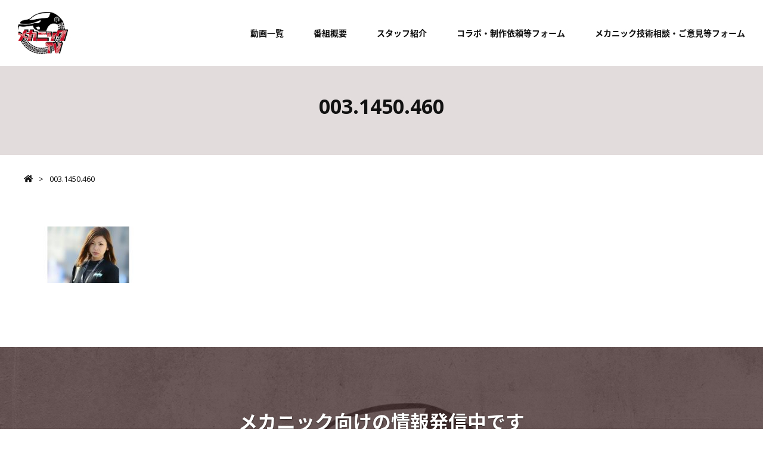

--- FILE ---
content_type: text/html; charset=UTF-8
request_url: https://mechanic-tv.com/staff/003-1450-460/
body_size: 28412
content:
<!DOCTYPE html>
<html dir="ltr" lang="ja"
	prefix="og: https://ogp.me/ns#" >
	<head prefix="og: http://ogp.me/ns# fb: http://ogp.me/ns/fb# website: http://ogp.me/ns/website#">
<meta charset="UTF-8">
<meta name="format-detection" content="telephone=no,address=no,email=no">
<meta name="viewport" content="width=device-width,initial-scale=1.0,user-scalable=no">
<link rel="pingback" href="https://mechanic-tv.com/xmlrpc.php">
<link href="https://maxcdn.bootstrapcdn.com/font-awesome/4.7.0/css/font-awesome.min.css" rel="stylesheet" integrity="sha384-wvfXpqpZZVQGK6TAh5PVlGOfQNHSoD2xbE+QkPxCAFlNEevoEH3Sl0sibVcOQVnN" crossorigin="anonymous">
<script defer src="https://use.fontawesome.com/releases/v5.0.6/js/all.js"></script>
<link href="https://fonts.googleapis.com/css?family=Open+Sans:400,400i,700|Racing+Sans+One" rel="stylesheet">
<link href="https://fonts.googleapis.com/earlyaccess/notosansjapanese.css" rel="stylesheet" />
<link rel="stylesheet" href="https://mechanic-tv.com/wp-content/themes/mechanictv/style.css?1726734259">
<script src='https://cdnjs.cloudflare.com/ajax/libs/jquery/2.2.4/jquery.min.js'></script>
<script src="https://mechanic-tv.com/wp-content/themes/mechanictv/js/main.js"></script>
<link rel="stylesheet" href="https://mechanic-tv.com/wp-content/themes/mechanictv/css/slidebars.min.css">
		<link rel="stylesheet" href="https://mechanic-tv.com/wp-content/themes/mechanictv/css/common.css">
<script src="https://mechanic-tv.com/wp-content/themes/mechanictv/js/slidebars.min.js"></script>
<script>
	(function($) {
		$(document).ready(function() {
			var mySlidebar = new $.slidebars({
				siteClose: true,
				disableOver: 1040,
				hideControlClasses: true,
				scrollLock: true
			});
		});
	}) (jQuery);
</script>
<title>003.1450.460 | メカニックTV</title>

		<!-- All in One SEO 4.2.8 - aioseo.com -->
		<meta name="robots" content="max-image-preview:large" />
		<meta name="google-site-verification" content="CshgeO1HvhBhf7wdKRQsM3-w8YW-Pjp2_lhyL-DJ1IM" />
		<link rel="canonical" href="https://mechanic-tv.com/staff/003-1450-460/" />
		<meta name="generator" content="All in One SEO (AIOSEO) 4.2.8 " />
		<meta property="og:locale" content="ja_JP" />
		<meta property="og:site_name" content="メカニックTV |" />
		<meta property="og:type" content="article" />
		<meta property="og:title" content="003.1450.460 | メカニックTV" />
		<meta property="og:url" content="https://mechanic-tv.com/staff/003-1450-460/" />
		<meta property="article:published_time" content="2018-11-11T02:27:02+00:00" />
		<meta property="article:modified_time" content="2018-11-11T02:27:02+00:00" />
		<meta name="twitter:card" content="summary_large_image" />
		<meta name="twitter:title" content="003.1450.460 | メカニックTV" />
		<script type="application/ld+json" class="aioseo-schema">
			{"@context":"https:\/\/schema.org","@graph":[{"@type":"BreadcrumbList","@id":"https:\/\/mechanic-tv.com\/staff\/003-1450-460\/#breadcrumblist","itemListElement":[{"@type":"ListItem","@id":"https:\/\/mechanic-tv.com\/#listItem","position":1,"item":{"@type":"WebPage","@id":"https:\/\/mechanic-tv.com\/","name":"\u30db\u30fc\u30e0","description":"\u6bce\u9031\u571f\u66dc\u30fb\u65e5\u66dc\u4e0d\u5b9a\u671f\u306e18:00\u304b\u3089YouTube\u3084Twitter\u30fbFacebook\u3067\u6700\u9ad8\u306b\u9762\u767d\u3044\u30e1\u30ab\u30cb\u30c3\u30af\u30fb\u30ab\u30fc\u30e9\u30a4\u30d5\u30cf\u30c3\u30af\u60c5\u5831\u3092\u767a\u4fe1\u3057\u3066\u3044\u307e\u3059\uff01Instagram\u3082\u968f\u6642\u66f4\u65b0\u4e2d\uff01","url":"https:\/\/mechanic-tv.com\/"},"nextItem":"https:\/\/mechanic-tv.com\/staff\/003-1450-460\/#listItem"},{"@type":"ListItem","@id":"https:\/\/mechanic-tv.com\/staff\/003-1450-460\/#listItem","position":2,"item":{"@type":"WebPage","@id":"https:\/\/mechanic-tv.com\/staff\/003-1450-460\/","name":"003.1450.460","url":"https:\/\/mechanic-tv.com\/staff\/003-1450-460\/"},"previousItem":"https:\/\/mechanic-tv.com\/#listItem"}]},{"@type":"ItemPage","@id":"https:\/\/mechanic-tv.com\/staff\/003-1450-460\/#itempage","url":"https:\/\/mechanic-tv.com\/staff\/003-1450-460\/","name":"003.1450.460 | \u30e1\u30ab\u30cb\u30c3\u30afTV","inLanguage":"ja","isPartOf":{"@id":"https:\/\/mechanic-tv.com\/#website"},"breadcrumb":{"@id":"https:\/\/mechanic-tv.com\/staff\/003-1450-460\/#breadcrumblist"},"datePublished":"2018-11-11T11:27:02+09:00","dateModified":"2018-11-11T11:27:02+09:00"},{"@type":"Organization","@id":"https:\/\/mechanic-tv.com\/#organization","name":"\u30e1\u30ab\u30cb\u30c3\u30afTV","url":"https:\/\/mechanic-tv.com\/"},{"@type":"WebSite","@id":"https:\/\/mechanic-tv.com\/#website","url":"https:\/\/mechanic-tv.com\/","name":"\u30e1\u30ab\u30cb\u30c3\u30afTV","inLanguage":"ja","publisher":{"@id":"https:\/\/mechanic-tv.com\/#organization"}}]}
		</script>
		<script type="text/javascript" >
			window.ga=window.ga||function(){(ga.q=ga.q||[]).push(arguments)};ga.l=+new Date;
			ga('create', "UA-132324942-1", 'auto');
			ga('send', 'pageview');
		</script>
		<script async src="https://www.google-analytics.com/analytics.js"></script>
		<!-- All in One SEO -->

<link rel="alternate" type="application/rss+xml" title="メカニックTV &raquo; フィード" href="https://mechanic-tv.com/feed/" />
<link rel="alternate" type="application/rss+xml" title="メカニックTV &raquo; コメントフィード" href="https://mechanic-tv.com/comments/feed/" />
<link rel="alternate" type="application/rss+xml" title="メカニックTV &raquo; 003.1450.460 のコメントのフィード" href="https://mechanic-tv.com/staff/003-1450-460/feed/" />
<script type="text/javascript">
/* <![CDATA[ */
window._wpemojiSettings = {"baseUrl":"https:\/\/s.w.org\/images\/core\/emoji\/15.0.3\/72x72\/","ext":".png","svgUrl":"https:\/\/s.w.org\/images\/core\/emoji\/15.0.3\/svg\/","svgExt":".svg","source":{"concatemoji":"https:\/\/mechanic-tv.com\/wp-includes\/js\/wp-emoji-release.min.js"}};
/*! This file is auto-generated */
!function(i,n){var o,s,e;function c(e){try{var t={supportTests:e,timestamp:(new Date).valueOf()};sessionStorage.setItem(o,JSON.stringify(t))}catch(e){}}function p(e,t,n){e.clearRect(0,0,e.canvas.width,e.canvas.height),e.fillText(t,0,0);var t=new Uint32Array(e.getImageData(0,0,e.canvas.width,e.canvas.height).data),r=(e.clearRect(0,0,e.canvas.width,e.canvas.height),e.fillText(n,0,0),new Uint32Array(e.getImageData(0,0,e.canvas.width,e.canvas.height).data));return t.every(function(e,t){return e===r[t]})}function u(e,t,n){switch(t){case"flag":return n(e,"\ud83c\udff3\ufe0f\u200d\u26a7\ufe0f","\ud83c\udff3\ufe0f\u200b\u26a7\ufe0f")?!1:!n(e,"\ud83c\uddfa\ud83c\uddf3","\ud83c\uddfa\u200b\ud83c\uddf3")&&!n(e,"\ud83c\udff4\udb40\udc67\udb40\udc62\udb40\udc65\udb40\udc6e\udb40\udc67\udb40\udc7f","\ud83c\udff4\u200b\udb40\udc67\u200b\udb40\udc62\u200b\udb40\udc65\u200b\udb40\udc6e\u200b\udb40\udc67\u200b\udb40\udc7f");case"emoji":return!n(e,"\ud83d\udc26\u200d\u2b1b","\ud83d\udc26\u200b\u2b1b")}return!1}function f(e,t,n){var r="undefined"!=typeof WorkerGlobalScope&&self instanceof WorkerGlobalScope?new OffscreenCanvas(300,150):i.createElement("canvas"),a=r.getContext("2d",{willReadFrequently:!0}),o=(a.textBaseline="top",a.font="600 32px Arial",{});return e.forEach(function(e){o[e]=t(a,e,n)}),o}function t(e){var t=i.createElement("script");t.src=e,t.defer=!0,i.head.appendChild(t)}"undefined"!=typeof Promise&&(o="wpEmojiSettingsSupports",s=["flag","emoji"],n.supports={everything:!0,everythingExceptFlag:!0},e=new Promise(function(e){i.addEventListener("DOMContentLoaded",e,{once:!0})}),new Promise(function(t){var n=function(){try{var e=JSON.parse(sessionStorage.getItem(o));if("object"==typeof e&&"number"==typeof e.timestamp&&(new Date).valueOf()<e.timestamp+604800&&"object"==typeof e.supportTests)return e.supportTests}catch(e){}return null}();if(!n){if("undefined"!=typeof Worker&&"undefined"!=typeof OffscreenCanvas&&"undefined"!=typeof URL&&URL.createObjectURL&&"undefined"!=typeof Blob)try{var e="postMessage("+f.toString()+"("+[JSON.stringify(s),u.toString(),p.toString()].join(",")+"));",r=new Blob([e],{type:"text/javascript"}),a=new Worker(URL.createObjectURL(r),{name:"wpTestEmojiSupports"});return void(a.onmessage=function(e){c(n=e.data),a.terminate(),t(n)})}catch(e){}c(n=f(s,u,p))}t(n)}).then(function(e){for(var t in e)n.supports[t]=e[t],n.supports.everything=n.supports.everything&&n.supports[t],"flag"!==t&&(n.supports.everythingExceptFlag=n.supports.everythingExceptFlag&&n.supports[t]);n.supports.everythingExceptFlag=n.supports.everythingExceptFlag&&!n.supports.flag,n.DOMReady=!1,n.readyCallback=function(){n.DOMReady=!0}}).then(function(){return e}).then(function(){var e;n.supports.everything||(n.readyCallback(),(e=n.source||{}).concatemoji?t(e.concatemoji):e.wpemoji&&e.twemoji&&(t(e.twemoji),t(e.wpemoji)))}))}((window,document),window._wpemojiSettings);
/* ]]> */
</script>
<style id='wp-emoji-styles-inline-css' type='text/css'>

	img.wp-smiley, img.emoji {
		display: inline !important;
		border: none !important;
		box-shadow: none !important;
		height: 1em !important;
		width: 1em !important;
		margin: 0 0.07em !important;
		vertical-align: -0.1em !important;
		background: none !important;
		padding: 0 !important;
	}
</style>
<link rel='stylesheet' id='wp-block-library-css' href='https://mechanic-tv.com/wp-includes/css/dist/block-library/style.min.css' type='text/css' media='all' />
<style id='classic-theme-styles-inline-css' type='text/css'>
/*! This file is auto-generated */
.wp-block-button__link{color:#fff;background-color:#32373c;border-radius:9999px;box-shadow:none;text-decoration:none;padding:calc(.667em + 2px) calc(1.333em + 2px);font-size:1.125em}.wp-block-file__button{background:#32373c;color:#fff;text-decoration:none}
</style>
<style id='global-styles-inline-css' type='text/css'>
:root{--wp--preset--aspect-ratio--square: 1;--wp--preset--aspect-ratio--4-3: 4/3;--wp--preset--aspect-ratio--3-4: 3/4;--wp--preset--aspect-ratio--3-2: 3/2;--wp--preset--aspect-ratio--2-3: 2/3;--wp--preset--aspect-ratio--16-9: 16/9;--wp--preset--aspect-ratio--9-16: 9/16;--wp--preset--color--black: #000000;--wp--preset--color--cyan-bluish-gray: #abb8c3;--wp--preset--color--white: #ffffff;--wp--preset--color--pale-pink: #f78da7;--wp--preset--color--vivid-red: #cf2e2e;--wp--preset--color--luminous-vivid-orange: #ff6900;--wp--preset--color--luminous-vivid-amber: #fcb900;--wp--preset--color--light-green-cyan: #7bdcb5;--wp--preset--color--vivid-green-cyan: #00d084;--wp--preset--color--pale-cyan-blue: #8ed1fc;--wp--preset--color--vivid-cyan-blue: #0693e3;--wp--preset--color--vivid-purple: #9b51e0;--wp--preset--gradient--vivid-cyan-blue-to-vivid-purple: linear-gradient(135deg,rgba(6,147,227,1) 0%,rgb(155,81,224) 100%);--wp--preset--gradient--light-green-cyan-to-vivid-green-cyan: linear-gradient(135deg,rgb(122,220,180) 0%,rgb(0,208,130) 100%);--wp--preset--gradient--luminous-vivid-amber-to-luminous-vivid-orange: linear-gradient(135deg,rgba(252,185,0,1) 0%,rgba(255,105,0,1) 100%);--wp--preset--gradient--luminous-vivid-orange-to-vivid-red: linear-gradient(135deg,rgba(255,105,0,1) 0%,rgb(207,46,46) 100%);--wp--preset--gradient--very-light-gray-to-cyan-bluish-gray: linear-gradient(135deg,rgb(238,238,238) 0%,rgb(169,184,195) 100%);--wp--preset--gradient--cool-to-warm-spectrum: linear-gradient(135deg,rgb(74,234,220) 0%,rgb(151,120,209) 20%,rgb(207,42,186) 40%,rgb(238,44,130) 60%,rgb(251,105,98) 80%,rgb(254,248,76) 100%);--wp--preset--gradient--blush-light-purple: linear-gradient(135deg,rgb(255,206,236) 0%,rgb(152,150,240) 100%);--wp--preset--gradient--blush-bordeaux: linear-gradient(135deg,rgb(254,205,165) 0%,rgb(254,45,45) 50%,rgb(107,0,62) 100%);--wp--preset--gradient--luminous-dusk: linear-gradient(135deg,rgb(255,203,112) 0%,rgb(199,81,192) 50%,rgb(65,88,208) 100%);--wp--preset--gradient--pale-ocean: linear-gradient(135deg,rgb(255,245,203) 0%,rgb(182,227,212) 50%,rgb(51,167,181) 100%);--wp--preset--gradient--electric-grass: linear-gradient(135deg,rgb(202,248,128) 0%,rgb(113,206,126) 100%);--wp--preset--gradient--midnight: linear-gradient(135deg,rgb(2,3,129) 0%,rgb(40,116,252) 100%);--wp--preset--font-size--small: 13px;--wp--preset--font-size--medium: 20px;--wp--preset--font-size--large: 36px;--wp--preset--font-size--x-large: 42px;--wp--preset--spacing--20: 0.44rem;--wp--preset--spacing--30: 0.67rem;--wp--preset--spacing--40: 1rem;--wp--preset--spacing--50: 1.5rem;--wp--preset--spacing--60: 2.25rem;--wp--preset--spacing--70: 3.38rem;--wp--preset--spacing--80: 5.06rem;--wp--preset--shadow--natural: 6px 6px 9px rgba(0, 0, 0, 0.2);--wp--preset--shadow--deep: 12px 12px 50px rgba(0, 0, 0, 0.4);--wp--preset--shadow--sharp: 6px 6px 0px rgba(0, 0, 0, 0.2);--wp--preset--shadow--outlined: 6px 6px 0px -3px rgba(255, 255, 255, 1), 6px 6px rgba(0, 0, 0, 1);--wp--preset--shadow--crisp: 6px 6px 0px rgba(0, 0, 0, 1);}:where(.is-layout-flex){gap: 0.5em;}:where(.is-layout-grid){gap: 0.5em;}body .is-layout-flex{display: flex;}.is-layout-flex{flex-wrap: wrap;align-items: center;}.is-layout-flex > :is(*, div){margin: 0;}body .is-layout-grid{display: grid;}.is-layout-grid > :is(*, div){margin: 0;}:where(.wp-block-columns.is-layout-flex){gap: 2em;}:where(.wp-block-columns.is-layout-grid){gap: 2em;}:where(.wp-block-post-template.is-layout-flex){gap: 1.25em;}:where(.wp-block-post-template.is-layout-grid){gap: 1.25em;}.has-black-color{color: var(--wp--preset--color--black) !important;}.has-cyan-bluish-gray-color{color: var(--wp--preset--color--cyan-bluish-gray) !important;}.has-white-color{color: var(--wp--preset--color--white) !important;}.has-pale-pink-color{color: var(--wp--preset--color--pale-pink) !important;}.has-vivid-red-color{color: var(--wp--preset--color--vivid-red) !important;}.has-luminous-vivid-orange-color{color: var(--wp--preset--color--luminous-vivid-orange) !important;}.has-luminous-vivid-amber-color{color: var(--wp--preset--color--luminous-vivid-amber) !important;}.has-light-green-cyan-color{color: var(--wp--preset--color--light-green-cyan) !important;}.has-vivid-green-cyan-color{color: var(--wp--preset--color--vivid-green-cyan) !important;}.has-pale-cyan-blue-color{color: var(--wp--preset--color--pale-cyan-blue) !important;}.has-vivid-cyan-blue-color{color: var(--wp--preset--color--vivid-cyan-blue) !important;}.has-vivid-purple-color{color: var(--wp--preset--color--vivid-purple) !important;}.has-black-background-color{background-color: var(--wp--preset--color--black) !important;}.has-cyan-bluish-gray-background-color{background-color: var(--wp--preset--color--cyan-bluish-gray) !important;}.has-white-background-color{background-color: var(--wp--preset--color--white) !important;}.has-pale-pink-background-color{background-color: var(--wp--preset--color--pale-pink) !important;}.has-vivid-red-background-color{background-color: var(--wp--preset--color--vivid-red) !important;}.has-luminous-vivid-orange-background-color{background-color: var(--wp--preset--color--luminous-vivid-orange) !important;}.has-luminous-vivid-amber-background-color{background-color: var(--wp--preset--color--luminous-vivid-amber) !important;}.has-light-green-cyan-background-color{background-color: var(--wp--preset--color--light-green-cyan) !important;}.has-vivid-green-cyan-background-color{background-color: var(--wp--preset--color--vivid-green-cyan) !important;}.has-pale-cyan-blue-background-color{background-color: var(--wp--preset--color--pale-cyan-blue) !important;}.has-vivid-cyan-blue-background-color{background-color: var(--wp--preset--color--vivid-cyan-blue) !important;}.has-vivid-purple-background-color{background-color: var(--wp--preset--color--vivid-purple) !important;}.has-black-border-color{border-color: var(--wp--preset--color--black) !important;}.has-cyan-bluish-gray-border-color{border-color: var(--wp--preset--color--cyan-bluish-gray) !important;}.has-white-border-color{border-color: var(--wp--preset--color--white) !important;}.has-pale-pink-border-color{border-color: var(--wp--preset--color--pale-pink) !important;}.has-vivid-red-border-color{border-color: var(--wp--preset--color--vivid-red) !important;}.has-luminous-vivid-orange-border-color{border-color: var(--wp--preset--color--luminous-vivid-orange) !important;}.has-luminous-vivid-amber-border-color{border-color: var(--wp--preset--color--luminous-vivid-amber) !important;}.has-light-green-cyan-border-color{border-color: var(--wp--preset--color--light-green-cyan) !important;}.has-vivid-green-cyan-border-color{border-color: var(--wp--preset--color--vivid-green-cyan) !important;}.has-pale-cyan-blue-border-color{border-color: var(--wp--preset--color--pale-cyan-blue) !important;}.has-vivid-cyan-blue-border-color{border-color: var(--wp--preset--color--vivid-cyan-blue) !important;}.has-vivid-purple-border-color{border-color: var(--wp--preset--color--vivid-purple) !important;}.has-vivid-cyan-blue-to-vivid-purple-gradient-background{background: var(--wp--preset--gradient--vivid-cyan-blue-to-vivid-purple) !important;}.has-light-green-cyan-to-vivid-green-cyan-gradient-background{background: var(--wp--preset--gradient--light-green-cyan-to-vivid-green-cyan) !important;}.has-luminous-vivid-amber-to-luminous-vivid-orange-gradient-background{background: var(--wp--preset--gradient--luminous-vivid-amber-to-luminous-vivid-orange) !important;}.has-luminous-vivid-orange-to-vivid-red-gradient-background{background: var(--wp--preset--gradient--luminous-vivid-orange-to-vivid-red) !important;}.has-very-light-gray-to-cyan-bluish-gray-gradient-background{background: var(--wp--preset--gradient--very-light-gray-to-cyan-bluish-gray) !important;}.has-cool-to-warm-spectrum-gradient-background{background: var(--wp--preset--gradient--cool-to-warm-spectrum) !important;}.has-blush-light-purple-gradient-background{background: var(--wp--preset--gradient--blush-light-purple) !important;}.has-blush-bordeaux-gradient-background{background: var(--wp--preset--gradient--blush-bordeaux) !important;}.has-luminous-dusk-gradient-background{background: var(--wp--preset--gradient--luminous-dusk) !important;}.has-pale-ocean-gradient-background{background: var(--wp--preset--gradient--pale-ocean) !important;}.has-electric-grass-gradient-background{background: var(--wp--preset--gradient--electric-grass) !important;}.has-midnight-gradient-background{background: var(--wp--preset--gradient--midnight) !important;}.has-small-font-size{font-size: var(--wp--preset--font-size--small) !important;}.has-medium-font-size{font-size: var(--wp--preset--font-size--medium) !important;}.has-large-font-size{font-size: var(--wp--preset--font-size--large) !important;}.has-x-large-font-size{font-size: var(--wp--preset--font-size--x-large) !important;}
:where(.wp-block-post-template.is-layout-flex){gap: 1.25em;}:where(.wp-block-post-template.is-layout-grid){gap: 1.25em;}
:where(.wp-block-columns.is-layout-flex){gap: 2em;}:where(.wp-block-columns.is-layout-grid){gap: 2em;}
:root :where(.wp-block-pullquote){font-size: 1.5em;line-height: 1.6;}
</style>
<link rel='stylesheet' id='contact-form-7-css' href='https://mechanic-tv.com/wp-content/plugins/contact-form-7/includes/css/styles.css' type='text/css' media='all' />
<script type="text/javascript" src="https://mechanic-tv.com/wp-includes/js/jquery/jquery.min.js" id="jquery-core-js"></script>
<script type="text/javascript" src="https://mechanic-tv.com/wp-includes/js/jquery/jquery-migrate.min.js" id="jquery-migrate-js"></script>
<link rel="https://api.w.org/" href="https://mechanic-tv.com/wp-json/" /><link rel="alternate" title="JSON" type="application/json" href="https://mechanic-tv.com/wp-json/wp/v2/media/208" /><link rel='shortlink' href='https://mechanic-tv.com/?p=208' />
<link rel="alternate" title="oEmbed (JSON)" type="application/json+oembed" href="https://mechanic-tv.com/wp-json/oembed/1.0/embed?url=https%3A%2F%2Fmechanic-tv.com%2Fstaff%2F003-1450-460%2F" />
<link rel="alternate" title="oEmbed (XML)" type="text/xml+oembed" href="https://mechanic-tv.com/wp-json/oembed/1.0/embed?url=https%3A%2F%2Fmechanic-tv.com%2Fstaff%2F003-1450-460%2F&#038;format=xml" />
<meta name="generator" content="Elementor 3.27.1; features: additional_custom_breakpoints; settings: css_print_method-external, google_font-enabled, font_display-swap">
			<style>
				.e-con.e-parent:nth-of-type(n+4):not(.e-lazyloaded):not(.e-no-lazyload),
				.e-con.e-parent:nth-of-type(n+4):not(.e-lazyloaded):not(.e-no-lazyload) * {
					background-image: none !important;
				}
				@media screen and (max-height: 1024px) {
					.e-con.e-parent:nth-of-type(n+3):not(.e-lazyloaded):not(.e-no-lazyload),
					.e-con.e-parent:nth-of-type(n+3):not(.e-lazyloaded):not(.e-no-lazyload) * {
						background-image: none !important;
					}
				}
				@media screen and (max-height: 640px) {
					.e-con.e-parent:nth-of-type(n+2):not(.e-lazyloaded):not(.e-no-lazyload),
					.e-con.e-parent:nth-of-type(n+2):not(.e-lazyloaded):not(.e-no-lazyload) * {
						background-image: none !important;
					}
				}
			</style>
			<link rel="icon" href="https://mechanic-tv.com/wp-content/uploads/2023/11/cropped-158de377951e36617cb0d0b0c2fa16be-1-32x32.png" sizes="32x32" />
<link rel="icon" href="https://mechanic-tv.com/wp-content/uploads/2023/11/cropped-158de377951e36617cb0d0b0c2fa16be-1-192x192.png" sizes="192x192" />
<link rel="apple-touch-icon" href="https://mechanic-tv.com/wp-content/uploads/2023/11/cropped-158de377951e36617cb0d0b0c2fa16be-1-180x180.png" />
<meta name="msapplication-TileImage" content="https://mechanic-tv.com/wp-content/uploads/2023/11/cropped-158de377951e36617cb0d0b0c2fa16be-1-270x270.png" />
</head>
<body class="attachment attachment-template-default attachmentid-208 attachment-jpeg elementor-default elementor-kit-2617">
<div id="sb-site">
<header id="header">
	<div class="header-section">
		<h1 class="logo"><a href="https://mechanic-tv.com/"><img src="https://mechanic-tv.com/wp-content/themes/mechanictv/images/logo.png" alt="メカニックTV"></a></h1>

		<ul class="header-nav">
			<li><a href="https://mechanic-tv.com/movie">動画一覧</a></li>
			<li><a href="https://mechanic-tv.com/about">番組概要</a></li>
			<li><a href="https://mechanic-tv.com/staff">スタッフ紹介</a></li>
			<li><a href="https://mechanic-tv.com/sponsor">コラボ・制作依頼等フォーム</a></li>
			<li><a href="https://mechanic-tv.com/contact">メカニック技術相談・ご意見等フォーム</a></li>
		</ul>

		<div class="menu-btn sb-toggle-left">
			<a href="">
				<i class="fa fa-bars" aria-hidden="true"></i>
			</a>
		</div>
	</div><!-- .header-section -->

			<div class="page-header">
			<h1 class="page-header-title">
				<span></span>
				003.1450.460			</h1>
		</div>
	</header>

<div class="breadcrumb">
			<ol>
			<li><a href="https://mechanic-tv.com/"><i class="fas fa-home"></i></a></li>
			<li>003.1450.460</li>
		</ol>
	</div>

<div id="container">
	<div id="contents">
		<section class="section">
										<p class="attachment"><a href='https://mechanic-tv.com/wp-content/uploads/2018/11/003.1450.460.jpg'><img decoding="async" width="300" height="95" src="https://mechanic-tv.com/wp-content/uploads/2018/11/003.1450.460-300x95.jpg" class="attachment-medium size-medium" alt="" srcset="https://mechanic-tv.com/wp-content/uploads/2018/11/003.1450.460-300x95.jpg 300w, https://mechanic-tv.com/wp-content/uploads/2018/11/003.1450.460-768x244.jpg 768w, https://mechanic-tv.com/wp-content/uploads/2018/11/003.1450.460-1024x325.jpg 1024w, https://mechanic-tv.com/wp-content/uploads/2018/11/003.1450.460.jpg 1451w" sizes="(max-width: 300px) 100vw, 300px" /></a></p>
								</section>
	</div><!-- #contents -->
</div><!-- #container -->

<footer id="footer">
	<div class="footer-section">
		<div class="footer-sns" style="background-image: url(https://mechanic-tv.com/wp-content/uploads/2018/10/about01.png);">
			<div class="footer-mask">
				<div class="footer-snsarea">
					<h4 class="footer-snsarea-title">メカニック向けの情報発信中です</h4>

					<p class="footer-snsarea-text">
						毎週土曜・日曜不定期の18:00からYouTube、X、instagram、Facebookで<br>最高に面白いメカニック・カーライフハック情報を発信中！
					</p>

					<ul class="footer-snsarea-list">
						<li>
							<a href="https://www.youtube.com/channel/UCBXT6Us2EhhFJjPLBG9Gr1A" target="_blank">
								<p>Youtube</p>
								<i class="fab fa-youtube"></i>
							</a>
						</li>
						<li>
							<a href="https://twitter.com/mechanic_tv" target="_blank">
								<p>X</p>
								<img class="logo_x" src="https://mechanic-tv.com/wp-content/themes/mechanictv/images/x-logo-black.png" alt="">
							</a>
						</li>
						<li>
							<a href="https://www.instagram.com/mechanictvt/?igshid=1e8v3pgewvgij" target="_blank">
								<p>Instagram</p>
								<i class="fab fa-instagram"></i>
							</a>
						</li>
						<li>
							<a href="https://ja-jp.facebook.com/pages/category/TV-Show/%E3%83%A1%E3%82%AB%E3%83%8B%E3%83%83%E3%82%AFtv-436080743518400/" target="_blank">
								<p>facebook</p>
								<i class="fab fa-facebook-square"></i>
							</a>
						</li>
					</ul>
				</div><!-- .footer-snsarea -->
			</div><!-- .footer-mask -->
		</div><!-- .footer-sns -->

		<div class="footer-nav-area">
			<h4 class="footer-title"><img src="https://mechanic-tv.com/wp-content/themes/mechanictv/images/logo.png" alt=""></h4>

			<ul class="footer-nav">
				<li><a href="https://mechanic-tv.com/">トップ</a></li>
				<li><a href="https://mechanic-tv.com/movie">動画一覧</a></li>
				<li><a href="https://mechanic-tv.com/about">番組概要</a></li>
				<li><a href="https://mechanic-tv.com/staff">スタッフ紹介</a></li>
				<li><a href="https://mechanic-tv.com/company">運営会社</a></li>
				<li><a href="https://mechanic-tv.com/sponsor">コラボ・動画制作依頼等フォーム</a></li>
				<li><a href="https://mechanic-tv.com/contact">メカニック技術相談・ご意見等フォーム</a></li>
			</ul>
		</div>

		<div class="copyright"><p><small>©メカニックTV All Right Reserved.</small></p></div>
	</div><!-- .footer-section -->
</footer>

<div class="sb-slidebar sb-left sb-style-overlay sb-width-wide">
	<div class="sb-left-inner">
		<div class="sb-logo">
			<a href="">
				<img src="https://mechanic-tv.com/wp-content/themes/mechanictv/images/logo.png" alt="">
			</a>
		</div>

		<ul class="sb-cat-list">
			<li><a href="https://mechanic-tv.com/">トップ</a></li>
			<li><a href="https://mechanic-tv.com/movie">動画一覧</a></li>
			<li><a href="https://mechanic-tv.com/about">番組概要</a></li>
			<li><a href="https://mechanic-tv.com/staff">スタッフ紹介</a></li>
			<li><a href="https://mechanic-tv.com/company">運用会社</a></li>
 			<li><a href="https://mechanic-tv.com/sponsor">コラボ・動画制作依頼等フォーム）</a></li>
			<li><a href="https://mechanic-tv.com/contact">メカニック技術相談・ご意見等フォーム）</a></li>
		</ul>
	</div>
</div>
			<script>
				const lazyloadRunObserver = () => {
					const lazyloadBackgrounds = document.querySelectorAll( `.e-con.e-parent:not(.e-lazyloaded)` );
					const lazyloadBackgroundObserver = new IntersectionObserver( ( entries ) => {
						entries.forEach( ( entry ) => {
							if ( entry.isIntersecting ) {
								let lazyloadBackground = entry.target;
								if( lazyloadBackground ) {
									lazyloadBackground.classList.add( 'e-lazyloaded' );
								}
								lazyloadBackgroundObserver.unobserve( entry.target );
							}
						});
					}, { rootMargin: '200px 0px 200px 0px' } );
					lazyloadBackgrounds.forEach( ( lazyloadBackground ) => {
						lazyloadBackgroundObserver.observe( lazyloadBackground );
					} );
				};
				const events = [
					'DOMContentLoaded',
					'elementor/lazyload/observe',
				];
				events.forEach( ( event ) => {
					document.addEventListener( event, lazyloadRunObserver );
				} );
			</script>
			<script type="text/javascript" id="contact-form-7-js-extra">
/* <![CDATA[ */
var wpcf7 = {"apiSettings":{"root":"https:\/\/mechanic-tv.com\/wp-json\/contact-form-7\/v1","namespace":"contact-form-7\/v1"},"recaptcha":{"messages":{"empty":"\u3042\u306a\u305f\u304c\u30ed\u30dc\u30c3\u30c8\u3067\u306f\u306a\u3044\u3053\u3068\u3092\u8a3c\u660e\u3057\u3066\u304f\u3060\u3055\u3044\u3002"}}};
/* ]]> */
</script>
<script type="text/javascript" src="https://mechanic-tv.com/wp-content/plugins/contact-form-7/includes/js/scripts.js" id="contact-form-7-js"></script>
</body>
</html>
